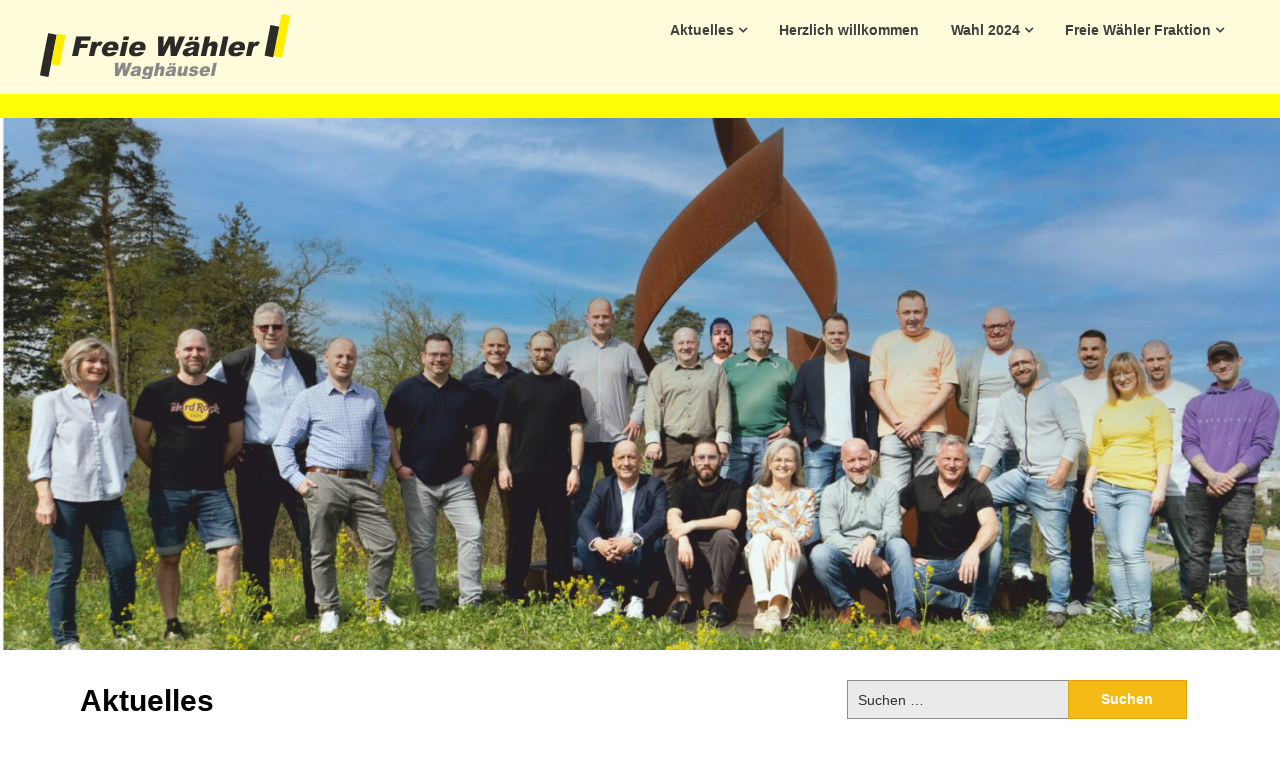

--- FILE ---
content_type: text/html; charset=UTF-8
request_url: http://www.xn--freiewhler-waghusel-lwbj.de/category/aktuelles/
body_size: 72285
content:
<!doctype html>
<html lang="de">
<head>
	<meta charset="UTF-8">
	<meta name="viewport" content="width=device-width, initial-scale=1">
	<link rel="profile" href="http://gmpg.org/xfn/11">

	<title>Aktuelles &#8211; Freie Wähler</title>
<meta name='robots' content='max-image-preview:large' />

<link rel="alternate" type="application/rss+xml" title="Freie Wähler &raquo; Feed" href="http://www.xn--freiewhler-waghusel-lwbj.de/feed/" />
<link rel="alternate" type="application/rss+xml" title="Freie Wähler &raquo; Kommentar-Feed" href="http://www.xn--freiewhler-waghusel-lwbj.de/comments/feed/" />
<link rel="alternate" type="text/calendar" title="Freie Wähler &raquo; iCal Feed" href="http://www.xn--freiewhler-waghusel-lwbj.de/events/?ical=1" />
<link rel="alternate" type="application/rss+xml" title="Freie Wähler &raquo; Aktuelles Kategorie-Feed" href="http://www.xn--freiewhler-waghusel-lwbj.de/category/aktuelles/feed/" />
<style id='wp-img-auto-sizes-contain-inline-css' type='text/css'>
img:is([sizes=auto i],[sizes^="auto," i]){contain-intrinsic-size:3000px 1500px}
/*# sourceURL=wp-img-auto-sizes-contain-inline-css */
</style>
<style id='wp-emoji-styles-inline-css' type='text/css'>

	img.wp-smiley, img.emoji {
		display: inline !important;
		border: none !important;
		box-shadow: none !important;
		height: 1em !important;
		width: 1em !important;
		margin: 0 0.07em !important;
		vertical-align: -0.1em !important;
		background: none !important;
		padding: 0 !important;
	}
/*# sourceURL=wp-emoji-styles-inline-css */
</style>
<link rel='stylesheet' id='wp-block-library-css' href='http://www.xn--freiewhler-waghusel-lwbj.de/wp-includes/css/dist/block-library/style.min.css?ver=6.9' type='text/css' media='all' />
<style id='wp-block-heading-inline-css' type='text/css'>
h1:where(.wp-block-heading).has-background,h2:where(.wp-block-heading).has-background,h3:where(.wp-block-heading).has-background,h4:where(.wp-block-heading).has-background,h5:where(.wp-block-heading).has-background,h6:where(.wp-block-heading).has-background{padding:1.25em 2.375em}h1.has-text-align-left[style*=writing-mode]:where([style*=vertical-lr]),h1.has-text-align-right[style*=writing-mode]:where([style*=vertical-rl]),h2.has-text-align-left[style*=writing-mode]:where([style*=vertical-lr]),h2.has-text-align-right[style*=writing-mode]:where([style*=vertical-rl]),h3.has-text-align-left[style*=writing-mode]:where([style*=vertical-lr]),h3.has-text-align-right[style*=writing-mode]:where([style*=vertical-rl]),h4.has-text-align-left[style*=writing-mode]:where([style*=vertical-lr]),h4.has-text-align-right[style*=writing-mode]:where([style*=vertical-rl]),h5.has-text-align-left[style*=writing-mode]:where([style*=vertical-lr]),h5.has-text-align-right[style*=writing-mode]:where([style*=vertical-rl]),h6.has-text-align-left[style*=writing-mode]:where([style*=vertical-lr]),h6.has-text-align-right[style*=writing-mode]:where([style*=vertical-rl]){rotate:180deg}
/*# sourceURL=http://www.xn--freiewhler-waghusel-lwbj.de/wp-includes/blocks/heading/style.min.css */
</style>
<style id='wp-block-paragraph-inline-css' type='text/css'>
.is-small-text{font-size:.875em}.is-regular-text{font-size:1em}.is-large-text{font-size:2.25em}.is-larger-text{font-size:3em}.has-drop-cap:not(:focus):first-letter{float:left;font-size:8.4em;font-style:normal;font-weight:100;line-height:.68;margin:.05em .1em 0 0;text-transform:uppercase}body.rtl .has-drop-cap:not(:focus):first-letter{float:none;margin-left:.1em}p.has-drop-cap.has-background{overflow:hidden}:root :where(p.has-background){padding:1.25em 2.375em}:where(p.has-text-color:not(.has-link-color)) a{color:inherit}p.has-text-align-left[style*="writing-mode:vertical-lr"],p.has-text-align-right[style*="writing-mode:vertical-rl"]{rotate:180deg}
/*# sourceURL=http://www.xn--freiewhler-waghusel-lwbj.de/wp-includes/blocks/paragraph/style.min.css */
</style>
<style id='global-styles-inline-css' type='text/css'>
:root{--wp--preset--aspect-ratio--square: 1;--wp--preset--aspect-ratio--4-3: 4/3;--wp--preset--aspect-ratio--3-4: 3/4;--wp--preset--aspect-ratio--3-2: 3/2;--wp--preset--aspect-ratio--2-3: 2/3;--wp--preset--aspect-ratio--16-9: 16/9;--wp--preset--aspect-ratio--9-16: 9/16;--wp--preset--color--black: #000000;--wp--preset--color--cyan-bluish-gray: #abb8c3;--wp--preset--color--white: #ffffff;--wp--preset--color--pale-pink: #f78da7;--wp--preset--color--vivid-red: #cf2e2e;--wp--preset--color--luminous-vivid-orange: #ff6900;--wp--preset--color--luminous-vivid-amber: #fcb900;--wp--preset--color--light-green-cyan: #7bdcb5;--wp--preset--color--vivid-green-cyan: #00d084;--wp--preset--color--pale-cyan-blue: #8ed1fc;--wp--preset--color--vivid-cyan-blue: #0693e3;--wp--preset--color--vivid-purple: #9b51e0;--wp--preset--gradient--vivid-cyan-blue-to-vivid-purple: linear-gradient(135deg,rgb(6,147,227) 0%,rgb(155,81,224) 100%);--wp--preset--gradient--light-green-cyan-to-vivid-green-cyan: linear-gradient(135deg,rgb(122,220,180) 0%,rgb(0,208,130) 100%);--wp--preset--gradient--luminous-vivid-amber-to-luminous-vivid-orange: linear-gradient(135deg,rgb(252,185,0) 0%,rgb(255,105,0) 100%);--wp--preset--gradient--luminous-vivid-orange-to-vivid-red: linear-gradient(135deg,rgb(255,105,0) 0%,rgb(207,46,46) 100%);--wp--preset--gradient--very-light-gray-to-cyan-bluish-gray: linear-gradient(135deg,rgb(238,238,238) 0%,rgb(169,184,195) 100%);--wp--preset--gradient--cool-to-warm-spectrum: linear-gradient(135deg,rgb(74,234,220) 0%,rgb(151,120,209) 20%,rgb(207,42,186) 40%,rgb(238,44,130) 60%,rgb(251,105,98) 80%,rgb(254,248,76) 100%);--wp--preset--gradient--blush-light-purple: linear-gradient(135deg,rgb(255,206,236) 0%,rgb(152,150,240) 100%);--wp--preset--gradient--blush-bordeaux: linear-gradient(135deg,rgb(254,205,165) 0%,rgb(254,45,45) 50%,rgb(107,0,62) 100%);--wp--preset--gradient--luminous-dusk: linear-gradient(135deg,rgb(255,203,112) 0%,rgb(199,81,192) 50%,rgb(65,88,208) 100%);--wp--preset--gradient--pale-ocean: linear-gradient(135deg,rgb(255,245,203) 0%,rgb(182,227,212) 50%,rgb(51,167,181) 100%);--wp--preset--gradient--electric-grass: linear-gradient(135deg,rgb(202,248,128) 0%,rgb(113,206,126) 100%);--wp--preset--gradient--midnight: linear-gradient(135deg,rgb(2,3,129) 0%,rgb(40,116,252) 100%);--wp--preset--font-size--small: 13px;--wp--preset--font-size--medium: 20px;--wp--preset--font-size--large: 36px;--wp--preset--font-size--x-large: 42px;--wp--preset--spacing--20: 0.44rem;--wp--preset--spacing--30: 0.67rem;--wp--preset--spacing--40: 1rem;--wp--preset--spacing--50: 1.5rem;--wp--preset--spacing--60: 2.25rem;--wp--preset--spacing--70: 3.38rem;--wp--preset--spacing--80: 5.06rem;--wp--preset--shadow--natural: 6px 6px 9px rgba(0, 0, 0, 0.2);--wp--preset--shadow--deep: 12px 12px 50px rgba(0, 0, 0, 0.4);--wp--preset--shadow--sharp: 6px 6px 0px rgba(0, 0, 0, 0.2);--wp--preset--shadow--outlined: 6px 6px 0px -3px rgb(255, 255, 255), 6px 6px rgb(0, 0, 0);--wp--preset--shadow--crisp: 6px 6px 0px rgb(0, 0, 0);}:where(.is-layout-flex){gap: 0.5em;}:where(.is-layout-grid){gap: 0.5em;}body .is-layout-flex{display: flex;}.is-layout-flex{flex-wrap: wrap;align-items: center;}.is-layout-flex > :is(*, div){margin: 0;}body .is-layout-grid{display: grid;}.is-layout-grid > :is(*, div){margin: 0;}:where(.wp-block-columns.is-layout-flex){gap: 2em;}:where(.wp-block-columns.is-layout-grid){gap: 2em;}:where(.wp-block-post-template.is-layout-flex){gap: 1.25em;}:where(.wp-block-post-template.is-layout-grid){gap: 1.25em;}.has-black-color{color: var(--wp--preset--color--black) !important;}.has-cyan-bluish-gray-color{color: var(--wp--preset--color--cyan-bluish-gray) !important;}.has-white-color{color: var(--wp--preset--color--white) !important;}.has-pale-pink-color{color: var(--wp--preset--color--pale-pink) !important;}.has-vivid-red-color{color: var(--wp--preset--color--vivid-red) !important;}.has-luminous-vivid-orange-color{color: var(--wp--preset--color--luminous-vivid-orange) !important;}.has-luminous-vivid-amber-color{color: var(--wp--preset--color--luminous-vivid-amber) !important;}.has-light-green-cyan-color{color: var(--wp--preset--color--light-green-cyan) !important;}.has-vivid-green-cyan-color{color: var(--wp--preset--color--vivid-green-cyan) !important;}.has-pale-cyan-blue-color{color: var(--wp--preset--color--pale-cyan-blue) !important;}.has-vivid-cyan-blue-color{color: var(--wp--preset--color--vivid-cyan-blue) !important;}.has-vivid-purple-color{color: var(--wp--preset--color--vivid-purple) !important;}.has-black-background-color{background-color: var(--wp--preset--color--black) !important;}.has-cyan-bluish-gray-background-color{background-color: var(--wp--preset--color--cyan-bluish-gray) !important;}.has-white-background-color{background-color: var(--wp--preset--color--white) !important;}.has-pale-pink-background-color{background-color: var(--wp--preset--color--pale-pink) !important;}.has-vivid-red-background-color{background-color: var(--wp--preset--color--vivid-red) !important;}.has-luminous-vivid-orange-background-color{background-color: var(--wp--preset--color--luminous-vivid-orange) !important;}.has-luminous-vivid-amber-background-color{background-color: var(--wp--preset--color--luminous-vivid-amber) !important;}.has-light-green-cyan-background-color{background-color: var(--wp--preset--color--light-green-cyan) !important;}.has-vivid-green-cyan-background-color{background-color: var(--wp--preset--color--vivid-green-cyan) !important;}.has-pale-cyan-blue-background-color{background-color: var(--wp--preset--color--pale-cyan-blue) !important;}.has-vivid-cyan-blue-background-color{background-color: var(--wp--preset--color--vivid-cyan-blue) !important;}.has-vivid-purple-background-color{background-color: var(--wp--preset--color--vivid-purple) !important;}.has-black-border-color{border-color: var(--wp--preset--color--black) !important;}.has-cyan-bluish-gray-border-color{border-color: var(--wp--preset--color--cyan-bluish-gray) !important;}.has-white-border-color{border-color: var(--wp--preset--color--white) !important;}.has-pale-pink-border-color{border-color: var(--wp--preset--color--pale-pink) !important;}.has-vivid-red-border-color{border-color: var(--wp--preset--color--vivid-red) !important;}.has-luminous-vivid-orange-border-color{border-color: var(--wp--preset--color--luminous-vivid-orange) !important;}.has-luminous-vivid-amber-border-color{border-color: var(--wp--preset--color--luminous-vivid-amber) !important;}.has-light-green-cyan-border-color{border-color: var(--wp--preset--color--light-green-cyan) !important;}.has-vivid-green-cyan-border-color{border-color: var(--wp--preset--color--vivid-green-cyan) !important;}.has-pale-cyan-blue-border-color{border-color: var(--wp--preset--color--pale-cyan-blue) !important;}.has-vivid-cyan-blue-border-color{border-color: var(--wp--preset--color--vivid-cyan-blue) !important;}.has-vivid-purple-border-color{border-color: var(--wp--preset--color--vivid-purple) !important;}.has-vivid-cyan-blue-to-vivid-purple-gradient-background{background: var(--wp--preset--gradient--vivid-cyan-blue-to-vivid-purple) !important;}.has-light-green-cyan-to-vivid-green-cyan-gradient-background{background: var(--wp--preset--gradient--light-green-cyan-to-vivid-green-cyan) !important;}.has-luminous-vivid-amber-to-luminous-vivid-orange-gradient-background{background: var(--wp--preset--gradient--luminous-vivid-amber-to-luminous-vivid-orange) !important;}.has-luminous-vivid-orange-to-vivid-red-gradient-background{background: var(--wp--preset--gradient--luminous-vivid-orange-to-vivid-red) !important;}.has-very-light-gray-to-cyan-bluish-gray-gradient-background{background: var(--wp--preset--gradient--very-light-gray-to-cyan-bluish-gray) !important;}.has-cool-to-warm-spectrum-gradient-background{background: var(--wp--preset--gradient--cool-to-warm-spectrum) !important;}.has-blush-light-purple-gradient-background{background: var(--wp--preset--gradient--blush-light-purple) !important;}.has-blush-bordeaux-gradient-background{background: var(--wp--preset--gradient--blush-bordeaux) !important;}.has-luminous-dusk-gradient-background{background: var(--wp--preset--gradient--luminous-dusk) !important;}.has-pale-ocean-gradient-background{background: var(--wp--preset--gradient--pale-ocean) !important;}.has-electric-grass-gradient-background{background: var(--wp--preset--gradient--electric-grass) !important;}.has-midnight-gradient-background{background: var(--wp--preset--gradient--midnight) !important;}.has-small-font-size{font-size: var(--wp--preset--font-size--small) !important;}.has-medium-font-size{font-size: var(--wp--preset--font-size--medium) !important;}.has-large-font-size{font-size: var(--wp--preset--font-size--large) !important;}.has-x-large-font-size{font-size: var(--wp--preset--font-size--x-large) !important;}
/*# sourceURL=global-styles-inline-css */
</style>

<style id='classic-theme-styles-inline-css' type='text/css'>
/*! This file is auto-generated */
.wp-block-button__link{color:#fff;background-color:#32373c;border-radius:9999px;box-shadow:none;text-decoration:none;padding:calc(.667em + 2px) calc(1.333em + 2px);font-size:1.125em}.wp-block-file__button{background:#32373c;color:#fff;text-decoration:none}
/*# sourceURL=/wp-includes/css/classic-themes.min.css */
</style>
<link rel='stylesheet' id='yop-public-css' href='http://www.xn--freiewhler-waghusel-lwbj.de/wp-content/plugins/yop-poll/public/assets/css/yop-poll-public-6.5.39.css?ver=6.9' type='text/css' media='all' />
<link rel='stylesheet' id='tribe-events-v2-single-skeleton-css' href='http://www.xn--freiewhler-waghusel-lwbj.de/wp-content/plugins/the-events-calendar/src/resources/css/tribe-events-single-skeleton.min.css?ver=6.5.0' type='text/css' media='all' />
<link rel='stylesheet' id='tribe-events-v2-single-skeleton-full-css' href='http://www.xn--freiewhler-waghusel-lwbj.de/wp-content/plugins/the-events-calendar/src/resources/css/tribe-events-single-full.min.css?ver=6.5.0' type='text/css' media='all' />
<link rel='stylesheet' id='tec-events-elementor-widgets-base-styles-css' href='http://www.xn--freiewhler-waghusel-lwbj.de/wp-content/plugins/the-events-calendar/src/resources/css/integrations/plugins/elementor/widgets/widget-base.min.css?ver=6.5.0' type='text/css' media='all' />
<link rel='stylesheet' id='elementor-frontend-css' href='http://www.xn--freiewhler-waghusel-lwbj.de/wp-content/plugins/elementor/assets/css/frontend-lite.min.css?ver=3.21.5' type='text/css' media='all' />
<link rel='stylesheet' id='swiper-css' href='http://www.xn--freiewhler-waghusel-lwbj.de/wp-content/plugins/elementor/assets/lib/swiper/v8/css/swiper.min.css?ver=8.4.5' type='text/css' media='all' />
<link rel='stylesheet' id='elementor-post-1353-css' href='http://www.xn--freiewhler-waghusel-lwbj.de/wp-content/uploads/elementor/css/post-1353.css?ver=1732609747' type='text/css' media='all' />
<link rel='stylesheet' id='elementor-global-css' href='http://www.xn--freiewhler-waghusel-lwbj.de/wp-content/uploads/elementor/css/global.css?ver=1732609748' type='text/css' media='all' />
<link rel='stylesheet' id='writers-blogily-owl-slider-default-css' href='http://www.xn--freiewhler-waghusel-lwbj.de/wp-content/themes/writers-blogily/css/owl.carousel.min.css?ver=6.9' type='text/css' media='all' />
<link rel='stylesheet' id='writers-blogily-owl-slider-theme-css' href='http://www.xn--freiewhler-waghusel-lwbj.de/wp-content/themes/writers-blogily/css/owl.theme.default.css?ver=6.9' type='text/css' media='all' />
<link rel='stylesheet' id='font-awesome-css' href='http://www.xn--freiewhler-waghusel-lwbj.de/wp-content/plugins/elementor/assets/lib/font-awesome/css/font-awesome.min.css?ver=4.7.0' type='text/css' media='all' />
<link rel='stylesheet' id='writers-blogily-foundation-css' href='http://www.xn--freiewhler-waghusel-lwbj.de/wp-content/themes/writers-blogily/css/foundation.css?ver=6.9' type='text/css' media='all' />

<link rel='stylesheet' id='writers-blogily-dashicons-css' href='http://www.xn--freiewhler-waghusel-lwbj.de/wp-includes/css/dashicons.css?ver=6.9' type='text/css' media='all' />
<link rel='stylesheet' id='writers-blogily-style-css' href='http://www.xn--freiewhler-waghusel-lwbj.de/wp-content/themes/freiewaehlerwaghaeusel/style.css?ver=6.9' type='text/css' media='all' />

<link rel='stylesheet' id='wpr-text-animations-css-css' href='http://www.xn--freiewhler-waghusel-lwbj.de/wp-content/plugins/royal-elementor-addons/assets/css/lib/animations/text-animations.min.css?ver=1.3.975' type='text/css' media='all' />
<link rel='stylesheet' id='wpr-addons-css-css' href='http://www.xn--freiewhler-waghusel-lwbj.de/wp-content/plugins/royal-elementor-addons/assets/css/frontend.min.css?ver=1.3.975' type='text/css' media='all' />
<link rel='stylesheet' id='font-awesome-5-all-css' href='http://www.xn--freiewhler-waghusel-lwbj.de/wp-content/plugins/elementor/assets/lib/font-awesome/css/all.min.css?ver=1.3.975' type='text/css' media='all' />
<link rel='stylesheet' id='google-fonts-1-css' href='//www.xn--freiewhler-waghusel-lwbj.de/wp-content/uploads/omgf/google-fonts-1/google-fonts-1.css?ver=1666160246' type='text/css' media='all' />
<script type="text/javascript" data-cfasync="false" src="http://www.xn--freiewhler-waghusel-lwbj.de/wp-includes/js/jquery/jquery.min.js?ver=3.7.1" id="jquery-core-js"></script>
<script type="text/javascript" data-cfasync="false" src="http://www.xn--freiewhler-waghusel-lwbj.de/wp-includes/js/jquery/jquery-migrate.min.js?ver=3.4.1" id="jquery-migrate-js"></script>
<script type="text/javascript" id="yop-public-js-extra">
/* <![CDATA[ */
var objectL10n = {"yopPollParams":{"urlParams":{"ajax":"http://www.xn--freiewhler-waghusel-lwbj.de/wp-admin/admin-ajax.php","wpLogin":"http://www.xn--freiewhler-waghusel-lwbj.de/wp-login.php?redirect_to=http%3A%2F%2Fwww.xn--freiewhler-waghusel-lwbj.de%2Fwp-admin%2Fadmin-ajax.php%3Faction%3Dyop_poll_record_wordpress_vote"},"apiParams":{"reCaptcha":{"siteKey":""},"reCaptchaV2Invisible":{"siteKey":""},"reCaptchaV3":{"siteKey":""},"hCaptcha":{"siteKey":""},"cloudflareTurnstile":{"siteKey":""}},"captchaParams":{"imgPath":"http://www.xn--freiewhler-waghusel-lwbj.de/wp-content/plugins/yop-poll/public/assets/img/","url":"http://www.xn--freiewhler-waghusel-lwbj.de/wp-content/plugins/yop-poll/app.php","accessibilityAlt":"Sound icon","accessibilityTitle":"Accessibility option: listen to a question and answer it!","accessibilityDescription":"Type below the \u003Cstrong\u003Eanswer\u003C/strong\u003E to what you hear. Numbers or words:","explanation":"Click or touch the \u003Cstrong\u003EANSWER\u003C/strong\u003E","refreshAlt":"Refresh/reload icon","refreshTitle":"Refresh/reload: get new images and accessibility option!"},"voteParams":{"invalidPoll":"Ung\u00fcltige Abstimmung","noAnswersSelected":"Keine Antwort ausgew\u00e4hlt","minAnswersRequired":"Wenigstens eine Angabe erforderlich","maxAnswersRequired":"Maximal darf eine Antwort ausgew\u00e4hlt werden. ","noAnswerForOther":"keine andere Antwortm\u00f6glichkeit","noValueForCustomField":"Es Feld die Angabe im benutzerdefinierten Feld","tooManyCharsForCustomField":"Text for {custom_field_name} is too long","consentNotChecked":"Sie m\u00fcssen unseren Bedingungen zustimmen","noCaptchaSelected":"Die Angabe des Captcha ist erforderlich","thankYou":"Vielen Dank f\u00fcr Ihre Eingabe"},"resultsParams":{"singleVote":"vote","multipleVotes":"votes","singleAnswer":"answer","multipleAnswers":"answers"}}};
//# sourceURL=yop-public-js-extra
/* ]]> */
</script>
<script type="text/javascript" src="http://www.xn--freiewhler-waghusel-lwbj.de/wp-content/plugins/yop-poll/public/assets/js/yop-poll-public-6.5.39.min.js?ver=6.9" id="yop-public-js"></script>
<link rel="https://api.w.org/" href="http://www.xn--freiewhler-waghusel-lwbj.de/wp-json/" /><link rel="alternate" title="JSON" type="application/json" href="http://www.xn--freiewhler-waghusel-lwbj.de/wp-json/wp/v2/categories/11" /><link rel="EditURI" type="application/rsd+xml" title="RSD" href="http://www.xn--freiewhler-waghusel-lwbj.de/xmlrpc.php?rsd" />
<meta name="generator" content="WordPress 6.9" />
<meta name="tec-api-version" content="v1"><meta name="tec-api-origin" content="http://www.xn--freiewhler-waghusel-lwbj.de"><link rel="alternate" href="http://www.xn--freiewhler-waghusel-lwbj.de/wp-json/tribe/events/v1/" />
		<style type="text/css">
		/* Navigation */
		.main-navigation a, #site-navigation span.dashicons.dashicons-menu:before, .iot-menu-left-ul a { color: ; }
		.navigation-wrapper, .main-navigation ul ul, #iot-menu-left{ background: #fffbdb; }
				

		/* Global */
		.single .content-area a, .page .content-area a { color: ; }
		.page .content-area a.button, .single .page .content-area a.button {color:#fff;}
		a.button,a.button:hover,a.button:active,a.button:focus, button, input[type="button"], input[type="reset"], input[type="submit"] { background: ; }
		.tags-links a, .cat-links a{ border-color: ; }
		.single main article .entry-meta *, .single main article .entry-meta, .archive main article .entry-meta *, .comments-area .comment-metadata time{ color: ; }
		.single .content-area h1, .single .content-area h2, .single .content-area h3, .single .content-area h4, .single .content-area h5, .single .content-area h6, .page .content-area h1, .page .content-area h2, .page .content-area h3, .page .content-area h4, .page .content-area h5, .page .content-area h6, .page .content-area th, .single .content-area th, .blog.related-posts main article h4 a, .single b.fn, .page b.fn, .error404 h1, .search-results h1.page-title, .search-no-results h1.page-title, .archive h1.page-title{ color: ; }
		.comment-respond p.comment-notes, .comment-respond label, .page .site-content .entry-content cite, .comment-content *, .about-the-author, .page code, .page kbd, .page tt, .page var, .page .site-content .entry-content, .page .site-content .entry-content p, .page .site-content .entry-content li, .page .site-content .entry-content div, .comment-respond p.comment-notes, .comment-respond label, .single .site-content .entry-content cite, .comment-content *, .about-the-author, .single code, .single kbd, .single tt, .single var, .single .site-content .entry-content, .single .site-content .entry-content p, .single .site-content .entry-content li, .single .site-content .entry-content div, .error404 p, .search-no-results p { color: ; }
		.page .entry-content blockquote, .single .entry-content blockquote, .comment-content blockquote { border-color: ; }
		.error-404 input.search-field, .about-the-author, .comments-title, .related-posts h3, .comment-reply-title{ border-color: ; }

		
		
		/* Blog Feed */
		body.custom-background.blog, body.blog, body.custom-background.archive, body.archive, body.custom-background.search-results, body.search-results{ background-color: ; }
		.blog main article, .search-results main article, .archive main article{ background-color: ; }
		.blog main article h2 a, .search-results main article h2 a, .archive main article h2 a{ color: ; }
		.blog main article .entry-meta, .archive main article .entry-meta, .search-results main article .entry-meta{ color: ; }
		.blog main article p, .search-results main article p, .archive main article p { color: ; }
		.nav-links span, .nav-links a, .pagination .current, .nav-links span:hover, .nav-links a:hover, .pagination .current:hover { background: ; }
		.nav-links span, .nav-links a, .pagination .current, .nav-links span:hover, .nav-links a:hover, .pagination .current:hover{ color: ; }

		


		</style>
		<meta name="generator" content="Elementor 3.21.5; features: e_optimized_assets_loading, e_optimized_css_loading, e_font_icon_svg, additional_custom_breakpoints, e_lazyload; settings: css_print_method-external, google_font-enabled, font_display-swap">
			<style>
				.e-con.e-parent:nth-of-type(n+4):not(.e-lazyloaded):not(.e-no-lazyload),
				.e-con.e-parent:nth-of-type(n+4):not(.e-lazyloaded):not(.e-no-lazyload) * {
					background-image: none !important;
				}
				@media screen and (max-height: 1024px) {
					.e-con.e-parent:nth-of-type(n+3):not(.e-lazyloaded):not(.e-no-lazyload),
					.e-con.e-parent:nth-of-type(n+3):not(.e-lazyloaded):not(.e-no-lazyload) * {
						background-image: none !important;
					}
				}
				@media screen and (max-height: 640px) {
					.e-con.e-parent:nth-of-type(n+2):not(.e-lazyloaded):not(.e-no-lazyload),
					.e-con.e-parent:nth-of-type(n+2):not(.e-lazyloaded):not(.e-no-lazyload) * {
						background-image: none !important;
					}
				}
			</style>
					<style type="text/css">
							.site-title a,
				.site-description {
					color: #000000;
				}
					</style>
		<style type="text/css" id="custom-background-css">
body.custom-background { background-color: #ffffff; }
</style>
	<link rel="icon" href="http://www.xn--freiewhler-waghusel-lwbj.de/wp-content/uploads/2019/03/FWW_favicon.ico" sizes="32x32" />
<link rel="icon" href="http://www.xn--freiewhler-waghusel-lwbj.de/wp-content/uploads/2019/03/FWW_favicon.ico" sizes="192x192" />
<link rel="apple-touch-icon" href="http://www.xn--freiewhler-waghusel-lwbj.de/wp-content/uploads/2019/03/FWW_favicon.ico" />
<meta name="msapplication-TileImage" content="http://www.xn--freiewhler-waghusel-lwbj.de/wp-content/uploads/2019/03/FWW_favicon.ico" />
		<style type="text/css" id="wp-custom-css">
			.navigation-wrapper .site{
	max-width:100%;
}
aside #block-4 h2{
	margin-bottom:0;
	font-size:18px;
	font-family:sans-serif;
}
aside #block-3.widget{
	margin-top:0;
}
.bottom-header-wrapper img{
	width:100%;
}		</style>
		<style id="wpr_lightbox_styles">
				.lg-backdrop {
					background-color: rgba(0,0,0,0.6) !important;
				}
				.lg-toolbar,
				.lg-dropdown {
					background-color: rgba(0,0,0,0.8) !important;
				}
				.lg-dropdown:after {
					border-bottom-color: rgba(0,0,0,0.8) !important;
				}
				.lg-sub-html {
					background-color: rgba(0,0,0,0.8) !important;
				}
				.lg-thumb-outer,
				.lg-progress-bar {
					background-color: #444444 !important;
				}
				.lg-progress {
					background-color: #a90707 !important;
				}
				.lg-icon {
					color: #efefef !important;
					font-size: 20px !important;
				}
				.lg-icon.lg-toogle-thumb {
					font-size: 24px !important;
				}
				.lg-icon:hover,
				.lg-dropdown-text:hover {
					color: #ffffff !important;
				}
				.lg-sub-html,
				.lg-dropdown-text {
					color: #efefef !important;
					font-size: 14px !important;
				}
				#lg-counter {
					color: #efefef !important;
					font-size: 14px !important;
				}
				.lg-prev,
				.lg-next {
					font-size: 35px !important;
				}

				/* Defaults */
				.lg-icon {
				background-color: transparent !important;
				}

				#lg-counter {
				opacity: 0.9;
				}

				.lg-thumb-outer {
				padding: 0 10px;
				}

				.lg-thumb-item {
				border-radius: 0 !important;
				border: none !important;
				opacity: 0.5;
				}

				.lg-thumb-item.active {
					opacity: 1;
				}
	         </style></head>

<body class="archive category category-aktuelles category-11 custom-background wp-custom-logo wp-theme-writers-blogily wp-child-theme-freiewaehlerwaghaeusel tribe-no-js hfeed elementor-default elementor-kit-1353">
	<div class="navigation-wrapper">
		
		<div class="site grid-container">
			<header id="masthead" class="site-header grid-x grid-padding-x">
				<div class="site-branding large-4 medium-10 small-9 cell">
					<a href="http://www.xn--freiewhler-waghusel-lwbj.de/" class="custom-logo-link" rel="home"><img width="250" height="65" src="http://www.xn--freiewhler-waghusel-lwbj.de/wp-content/uploads/2024/05/cropped-FWW-Logo.png" class="custom-logo" alt="Freie Wähler Waghäusel" decoding="async" /></a>						<div class="logo-container">
												</div>	
				</div><!-- .site-branding -->

				<nav id="site-navigation" class="main-navigation large-8 medium-2 small-3 cell">

					<div class="menu-gemeinderat-container"><ul id="primary-menu" class="menu"><li id="menu-item-1282" class="menu-item menu-item-type-taxonomy menu-item-object-category current-menu-item menu-item-has-children menu-item-1282"><a href="http://www.xn--freiewhler-waghusel-lwbj.de/category/aktuelles/" aria-current="page">Aktuelles</a>
<ul class="sub-menu">
	<li id="menu-item-1798" class="menu-item menu-item-type-post_type menu-item-object-post menu-item-1798"><a href="http://www.xn--freiewhler-waghusel-lwbj.de/2024/06/20/die-fraktion-2024/">Die Fraktion 2024</a></li>
	<li id="menu-item-1463" class="menu-item menu-item-type-post_type menu-item-object-post menu-item-1463"><a href="http://www.xn--freiewhler-waghusel-lwbj.de/2024/04/26/wir-stellen-uns-vor/">Wir stellen uns vor…..</a></li>
	<li id="menu-item-1379" class="menu-item menu-item-type-post_type menu-item-object-post menu-item-1379"><a href="http://www.xn--freiewhler-waghusel-lwbj.de/2024/05/18/brief-an-die-jungwaehler/">Brief an die Jungwähler</a></li>
	<li id="menu-item-1464" class="menu-item menu-item-type-post_type menu-item-object-post menu-item-1464"><a href="http://www.xn--freiewhler-waghusel-lwbj.de/2024/04/25/wahlkampfsitzung-mit-ueberraschung/">Wahlkampfsitzung mit Überraschung…</a></li>
	<li id="menu-item-1465" class="menu-item menu-item-type-post_type menu-item-object-post menu-item-1465"><a href="http://www.xn--freiewhler-waghusel-lwbj.de/2024/04/25/der-wahlkampf-ist-in-vollem-gang/">Der Wahlkampf ist in vollem Gang….</a></li>
	<li id="menu-item-1466" class="menu-item menu-item-type-post_type menu-item-object-post menu-item-1466"><a href="http://www.xn--freiewhler-waghusel-lwbj.de/2024/04/28/erhaltung-und-wiedereroeffnung-der-notfallpraxis-kirrlach/">Erhaltung und Wiedereröffnung der Notfallpraxis Kirrlach</a></li>
	<li id="menu-item-1467" class="menu-item menu-item-type-post_type menu-item-object-post menu-item-1467"><a href="http://www.xn--freiewhler-waghusel-lwbj.de/2024/04/23/rv-kirrlach-unsere-spaetschicht/">RV Kirrlach unsere Spätschicht…..</a></li>
	<li id="menu-item-1468" class="menu-item menu-item-type-post_type menu-item-object-post menu-item-1468"><a href="http://www.xn--freiewhler-waghusel-lwbj.de/2024/04/23/die-kandidaten-fuer-den-kreistag/">Die Kandidaten für den Kreistag……</a></li>
	<li id="menu-item-1469" class="menu-item menu-item-type-post_type menu-item-object-post menu-item-1469"><a href="http://www.xn--freiewhler-waghusel-lwbj.de/2024/04/23/oeffentliche-fraktionssitzung/">Öffentliche Fraktionssitzung</a></li>
	<li id="menu-item-1470" class="menu-item menu-item-type-post_type menu-item-object-post menu-item-1470"><a href="http://www.xn--freiewhler-waghusel-lwbj.de/2024/04/22/haben-ist-besser-als-brauchen/">„Haben“ ist besser als „Brauchen“</a></li>
	<li id="menu-item-1471" class="menu-item menu-item-type-post_type menu-item-object-post menu-item-1471"><a href="http://www.xn--freiewhler-waghusel-lwbj.de/2024/04/13/wir-sitzen-alle-in-einem-boot/">Wir sitzen alle in einem Boot</a></li>
	<li id="menu-item-1472" class="menu-item menu-item-type-post_type menu-item-object-post menu-item-1472"><a href="http://www.xn--freiewhler-waghusel-lwbj.de/2024/04/30/fuer-was-stehen-die-freien-waehler/">Für was stehen die Freien Wähler</a></li>
</ul>
</li>
<li id="menu-item-1296" class="menu-item menu-item-type-post_type menu-item-object-page menu-item-1296"><a href="http://www.xn--freiewhler-waghusel-lwbj.de/herzlich-willkommen/">Herzlich willkommen</a></li>
<li id="menu-item-1283" class="menu-item menu-item-type-taxonomy menu-item-object-category menu-item-has-children menu-item-1283"><a href="http://www.xn--freiewhler-waghusel-lwbj.de/category/wahl-2024/">Wahl 2024</a>
<ul class="sub-menu">
	<li id="menu-item-1382" class="menu-item menu-item-type-post_type menu-item-object-post menu-item-has-children menu-item-1382"><a href="http://www.xn--freiewhler-waghusel-lwbj.de/2024/05/21/unsere-kandidaten-2024/">Unsere Kandidaten 2024</a>
	<ul class="sub-menu">
		<li id="menu-item-1445" class="menu-item menu-item-type-post_type menu-item-object-post menu-item-1445"><a href="http://www.xn--freiewhler-waghusel-lwbj.de/2024/05/13/ralf-scheurer-listenplatz-nr-1/">Ralf Scheurer Listenplatz Nr.1</a></li>
		<li id="menu-item-1443" class="menu-item menu-item-type-post_type menu-item-object-post menu-item-1443"><a href="http://www.xn--freiewhler-waghusel-lwbj.de/2024/05/13/petra-saelzler-listenplatz-2/">Petra Sälzler Listenplatz Nr. 2</a></li>
		<li id="menu-item-1448" class="menu-item menu-item-type-post_type menu-item-object-post menu-item-1448"><a href="http://www.xn--freiewhler-waghusel-lwbj.de/2024/05/13/thomas-maerzluft-listenplatz-nr-3/">Thomas Märzluft Listenplatz Nr. 3</a></li>
		<li id="menu-item-1447" class="menu-item menu-item-type-post_type menu-item-object-post menu-item-1447"><a href="http://www.xn--freiewhler-waghusel-lwbj.de/2024/05/13/sandro-quarata-listenplatz-nr-4/">Sandro Quarata Listenplatz Nr. 4</a></li>
		<li id="menu-item-1437" class="menu-item menu-item-type-post_type menu-item-object-post menu-item-1437"><a href="http://www.xn--freiewhler-waghusel-lwbj.de/2024/05/14/heiler-patric-listenplatz-nr-5/">Heiler Patric Listenplatz Nr. 5</a></li>
		<li id="menu-item-1439" class="menu-item menu-item-type-post_type menu-item-object-post menu-item-1439"><a href="http://www.xn--freiewhler-waghusel-lwbj.de/2024/05/14/knirsch-ruediger-listenplatz-6/">Knirsch Rüdiger Listenplatz 6</a></li>
		<li id="menu-item-1440" class="menu-item menu-item-type-post_type menu-item-object-post menu-item-1440"><a href="http://www.xn--freiewhler-waghusel-lwbj.de/2024/05/14/mandy-schuppler-listenplatz-nr-7/">Mandy Schuppler Listenplatz Nr. 7</a></li>
		<li id="menu-item-1442" class="menu-item menu-item-type-post_type menu-item-object-post menu-item-1442"><a href="http://www.xn--freiewhler-waghusel-lwbj.de/2024/05/14/markus-kretzler-listenplatz-nr-8/">Markus Kretzler Listenplatz Nr. 8</a></li>
		<li id="menu-item-1436" class="menu-item menu-item-type-post_type menu-item-object-post menu-item-1436"><a href="http://www.xn--freiewhler-waghusel-lwbj.de/2024/05/15/danny-jung-listenplatz-nr-9/">Danny Jung Listenplatz Nr. 9</a></li>
		<li id="menu-item-1441" class="menu-item menu-item-type-post_type menu-item-object-post menu-item-1441"><a href="http://www.xn--freiewhler-waghusel-lwbj.de/2024/05/15/manuel-hoffner-listenplatz-nr-10/">Manuel Hoffner Listenplatz Nr. 10</a></li>
		<li id="menu-item-1438" class="menu-item menu-item-type-post_type menu-item-object-post menu-item-1438"><a href="http://www.xn--freiewhler-waghusel-lwbj.de/2024/05/15/jessyca-hartsoe-listenplatz-nr-11/">Jessyca Hartsoe Listenplatz Nr. 11</a></li>
		<li id="menu-item-1449" class="menu-item menu-item-type-post_type menu-item-object-post menu-item-1449"><a href="http://www.xn--freiewhler-waghusel-lwbj.de/2024/05/15/benjamin-schuppler-listenplatz-nr-12/">Benjamin Schuppler Listenplatz Nr. 12</a></li>
		<li id="menu-item-1446" class="menu-item menu-item-type-post_type menu-item-object-post menu-item-1446"><a href="http://www.xn--freiewhler-waghusel-lwbj.de/2024/05/15/robert-jung-listenplatz-nr-13/">Robert Jung Listenplatz Nr. 13</a></li>
		<li id="menu-item-1395" class="menu-item menu-item-type-post_type menu-item-object-post menu-item-1395"><a href="http://www.xn--freiewhler-waghusel-lwbj.de/2024/05/17/jan-bauer-listenplatz-nr-14/">Jan Bauer Listenplatz Nr. 14</a></li>
		<li id="menu-item-1394" class="menu-item menu-item-type-post_type menu-item-object-post menu-item-1394"><a href="http://www.xn--freiewhler-waghusel-lwbj.de/2024/05/17/patrick-haag-listenplatz-nr-15/">Patrick Haag Listenplatz Nr. 15</a></li>
		<li id="menu-item-1393" class="menu-item menu-item-type-post_type menu-item-object-post menu-item-1393"><a href="http://www.xn--freiewhler-waghusel-lwbj.de/2024/05/17/andrea-pscherer-listenplatz-nr-16/">Andrea Pscherer Listenplatz Nr. 16</a></li>
		<li id="menu-item-1392" class="menu-item menu-item-type-post_type menu-item-object-post menu-item-1392"><a href="http://www.xn--freiewhler-waghusel-lwbj.de/2024/05/17/alexander-schuhmacher-listenplatz-nr-17/">Alexander Schuhmacher Listenplatz Nr. 17</a></li>
		<li id="menu-item-1391" class="menu-item menu-item-type-post_type menu-item-object-post menu-item-1391"><a href="http://www.xn--freiewhler-waghusel-lwbj.de/2024/05/17/carsten-zimmermann-listenplatz-nr-18/">Carsten Zimmermann Listenplatz Nr. 18</a></li>
		<li id="menu-item-1390" class="menu-item menu-item-type-post_type menu-item-object-post menu-item-1390"><a href="http://www.xn--freiewhler-waghusel-lwbj.de/2024/05/17/dr-heike-richter-listenplatz-nr-19/">Dr. Heike Richter Listenplatz Nr. 19</a></li>
		<li id="menu-item-1389" class="menu-item menu-item-type-post_type menu-item-object-post menu-item-1389"><a href="http://www.xn--freiewhler-waghusel-lwbj.de/2024/05/17/yilmaz-dinler-listenplatz-nr-20/">Yilmaz Dinler Listenplatz Nr. 20</a></li>
		<li id="menu-item-1388" class="menu-item menu-item-type-post_type menu-item-object-post menu-item-1388"><a href="http://www.xn--freiewhler-waghusel-lwbj.de/2024/05/17/michael-hoffner-listenplatz-nr-21/">Michael Hoffner Listenplatz Nr. 21</a></li>
		<li id="menu-item-1387" class="menu-item menu-item-type-post_type menu-item-object-post menu-item-1387"><a href="http://www.xn--freiewhler-waghusel-lwbj.de/2024/05/17/patrick-lemm-listenplatz-nr-22/">Patrick Lemm Listenplatz Nr. 22</a></li>
		<li id="menu-item-1386" class="menu-item menu-item-type-post_type menu-item-object-post menu-item-1386"><a href="http://www.xn--freiewhler-waghusel-lwbj.de/2024/05/17/raphael-heiler-listenplatz-nr-23/">Raphael Heiler Listenplatz Nr. 23</a></li>
		<li id="menu-item-1385" class="menu-item menu-item-type-post_type menu-item-object-post menu-item-1385"><a href="http://www.xn--freiewhler-waghusel-lwbj.de/2024/05/17/daniel-steinle-listenplatz-nr-24/">Daniel Steinle Listenplatz Nr. 24</a></li>
		<li id="menu-item-1384" class="menu-item menu-item-type-post_type menu-item-object-post menu-item-1384"><a href="http://www.xn--freiewhler-waghusel-lwbj.de/2024/05/17/fabian-mueller-listenplatz-nr-25/">Fabian Müller Listenplatz Nr. 25</a></li>
		<li id="menu-item-1383" class="menu-item menu-item-type-post_type menu-item-object-post menu-item-1383"><a href="http://www.xn--freiewhler-waghusel-lwbj.de/2024/05/17/martin-schuppler-listenplatz-nr-26/">Martin Schuppler Listenplatz Nr. 26</a></li>
	</ul>
</li>
	<li id="menu-item-1284" class="menu-item menu-item-type-taxonomy menu-item-object-category menu-item-has-children menu-item-1284"><a href="http://www.xn--freiewhler-waghusel-lwbj.de/category/wahl-2019/wahlinformation/">Wahlinformation</a>
	<ul class="sub-menu">
		<li id="menu-item-1377" class="menu-item menu-item-type-post_type menu-item-object-post menu-item-1377"><a href="http://www.xn--freiewhler-waghusel-lwbj.de/2024/05/18/brief-an-die-jungwaehler/">Brief an die Jungwähler</a></li>
		<li id="menu-item-1473" class="menu-item menu-item-type-post_type menu-item-object-post menu-item-1473"><a href="http://www.xn--freiewhler-waghusel-lwbj.de/2024/04/30/fuer-was-stehen-die-freien-waehler/">Für was stehen die Freien Wähler</a></li>
		<li id="menu-item-1450" class="menu-item menu-item-type-post_type menu-item-object-post menu-item-1450"><a href="http://www.xn--freiewhler-waghusel-lwbj.de/2024/05/09/wie-waehlt-man-richtig/">Wie wählt man richtig……</a></li>
	</ul>
</li>
</ul>
</li>
<li id="menu-item-842" class="menu-item menu-item-type-post_type menu-item-object-post menu-item-has-children menu-item-842"><a href="http://www.xn--freiewhler-waghusel-lwbj.de/2019/06/03/freie-waehler-fraktion-im-gemeinderat-2019/">Freie Wähler Fraktion</a>
<ul class="sub-menu">
	<li id="menu-item-688" class="menu-item menu-item-type-taxonomy menu-item-object-category menu-item-688"><a href="http://www.xn--freiewhler-waghusel-lwbj.de/category/gemeinderat/antraege-freie-waehler/">Anträge der Freien Wähler</a></li>
	<li id="menu-item-687" class="menu-item menu-item-type-taxonomy menu-item-object-category menu-item-687"><a href="http://www.xn--freiewhler-waghusel-lwbj.de/category/haushaltsreden/">Haushaltsreden der Freien Wähler</a></li>
</ul>
</li>
</ul></div>					</nav><!-- #site-navigation -->
				</header><!-- #masthead -->
			</div>
		</div>
		<div class="header-rand-unten">
			<h1-header-rand-text> haha <h1-header-rand-text>
		</div>
					
			<div class="content-wrap">
				<div class="bottom-header-wrapper">
					<img src="http://www.xn--freiewhler-waghusel-lwbj.de/wp-content/uploads/2024/05/cropped-Freie-Waehler-Waghaeusel.new_-scaled-1.jpg" alt="Freie Wähler" />
				</div>
			</div>
		
		<div class="site grid-container">
			<header id="masthead" class="site-header grid-x grid-padding-x">
				<div class="site-branding large-4 medium-10 small-9 cell">

						
				</div><!-- .site-branding -->
				</header><!-- #masthead -->
			</div>
		</div>

		<div id="page" class="site grid-container start-container-head">
			<a class="skip-link screen-reader-text" href="#content">Weiter zum Inhalt</a>
			<div id="content" class="site-content grid-x grid-padding-x">
<div id="primary" class="content-area large-8 medium-8 small-12 cell fp-blog-grid">
		<main id="main" class="site-main">

			
			<header class="page-header">
				<h1 class="page-title">Aktuelles			</header><!-- .page-header -->

			<article id="post-2017" class="post-2017 post type-post status-publish format-standard has-post-thumbnail hentry category-aktuelles">
			<a href="http://www.xn--freiewhler-waghusel-lwbj.de/2025/12/18/weihnachtsbrief-2025/" title="Weihnachtsbrief 2025">
			<img fetchpriority="high" width="640" height="426" src="http://www.xn--freiewhler-waghusel-lwbj.de/wp-content/uploads/2025/12/Weihnachtsbrief-Fraktion-2025-.jpg" class="attachment-large size-large wp-post-image" alt="" decoding="async" srcset="http://www.xn--freiewhler-waghusel-lwbj.de/wp-content/uploads/2025/12/Weihnachtsbrief-Fraktion-2025-.jpg 739w, http://www.xn--freiewhler-waghusel-lwbj.de/wp-content/uploads/2025/12/Weihnachtsbrief-Fraktion-2025--300x200.jpg 300w" sizes="(max-width: 640px) 100vw, 640px" />		</a>
		<div class="article-contents">
		<header class="entry-header">
						<div class="entry-meta">
				18. Dezember, 2025			</div>
			<h2 class="entry-title"><a href="http://www.xn--freiewhler-waghusel-lwbj.de/2025/12/18/weihnachtsbrief-2025/" rel="bookmark">Weihnachtsbrief 2025</a></h2>			</header>
	<div class="entry-content">
		<a href="http://www.xn--freiewhler-waghusel-lwbj.de/2025/12/18/weihnachtsbrief-2025/" title="Weihnachtsbrief 2025">
					</a>
	</div>
</div>
</article>
<article id="post-2014" class="post-2014 post type-post status-publish format-standard has-post-thumbnail hentry category-aktuelles category-allgemein">
			<a href="http://www.xn--freiewhler-waghusel-lwbj.de/2025/11/03/in-gedenken-an-kurt-klumpp/" title="In Gedenken an Kurt Klumpp">
			<img width="640" height="426" src="http://www.xn--freiewhler-waghusel-lwbj.de/wp-content/uploads/2025/11/Kurt-Klumpp-Gedenken.jpg" class="attachment-large size-large wp-post-image" alt="" decoding="async" srcset="http://www.xn--freiewhler-waghusel-lwbj.de/wp-content/uploads/2025/11/Kurt-Klumpp-Gedenken.jpg 1024w, http://www.xn--freiewhler-waghusel-lwbj.de/wp-content/uploads/2025/11/Kurt-Klumpp-Gedenken-300x200.jpg 300w, http://www.xn--freiewhler-waghusel-lwbj.de/wp-content/uploads/2025/11/Kurt-Klumpp-Gedenken-768x511.jpg 768w" sizes="(max-width: 640px) 100vw, 640px" />		</a>
		<div class="article-contents">
		<header class="entry-header">
						<div class="entry-meta">
				3. November, 2025			</div>
			<h2 class="entry-title"><a href="http://www.xn--freiewhler-waghusel-lwbj.de/2025/11/03/in-gedenken-an-kurt-klumpp/" rel="bookmark">In Gedenken an Kurt Klumpp</a></h2>			</header>
	<div class="entry-content">
		<a href="http://www.xn--freiewhler-waghusel-lwbj.de/2025/11/03/in-gedenken-an-kurt-klumpp/" title="In Gedenken an Kurt Klumpp">
			<p>Kurt Klumpp Ist am 29. Oktober 2025 verstorben. Eine Ausnahmeerscheinung des 20/21 Jahrhunderts. Unzählige Ehrenämter in Sportbund, Kommune und Verein. Ausgestattet mit einem Bollwerk an Integrität, Treue, Hilfsbereitschaft und Nächstenliebe&#8230;.</p>
		</a>
	</div>
</div>
</article>
<article id="post-2010" class="post-2010 post type-post status-publish format-standard has-post-thumbnail hentry category-aktivitaeten category-aktuelles category-allgemein tag-hitzeschutz">
			<a href="http://www.xn--freiewhler-waghusel-lwbj.de/2025/10/28/sommer-sonne-sonnenschein/" title="Sommer, Sonne, Sonnenschein">
			<img width="576" height="1024" src="http://www.xn--freiewhler-waghusel-lwbj.de/wp-content/uploads/2025/10/Collage-Hitzekonzept-576x1024.jpeg" class="attachment-large size-large wp-post-image" alt="" decoding="async" srcset="http://www.xn--freiewhler-waghusel-lwbj.de/wp-content/uploads/2025/10/Collage-Hitzekonzept-576x1024.jpeg 576w, http://www.xn--freiewhler-waghusel-lwbj.de/wp-content/uploads/2025/10/Collage-Hitzekonzept-169x300.jpeg 169w, http://www.xn--freiewhler-waghusel-lwbj.de/wp-content/uploads/2025/10/Collage-Hitzekonzept-768x1365.jpeg 768w, http://www.xn--freiewhler-waghusel-lwbj.de/wp-content/uploads/2025/10/Collage-Hitzekonzept-864x1536.jpeg 864w, http://www.xn--freiewhler-waghusel-lwbj.de/wp-content/uploads/2025/10/Collage-Hitzekonzept.jpeg 1080w" sizes="(max-width: 576px) 100vw, 576px" />		</a>
		<div class="article-contents">
		<header class="entry-header">
						<div class="entry-meta">
				28. Oktober, 2025			</div>
			<h2 class="entry-title"><a href="http://www.xn--freiewhler-waghusel-lwbj.de/2025/10/28/sommer-sonne-sonnenschein/" rel="bookmark">Sommer, Sonne, Sonnenschein</a></h2>			</header>
	<div class="entry-content">
		<a href="http://www.xn--freiewhler-waghusel-lwbj.de/2025/10/28/sommer-sonne-sonnenschein/" title="Sommer, Sonne, Sonnenschein">
			<p>Wir haben durch unsere Stadträte vom Vorschlag zur Erstellung eines kommunalen „Hitzeschutzkonzeptes“ erfahren. Einige aus unseren Reihen vermuteten schmunzelnd eine „Ente“ aus den satirischen Seiten der Fraktionen  – falsch – wie sich nach&#8230;</p>
		</a>
	</div>
</div>
</article>
<article id="post-2007" class="post-2007 post type-post status-publish format-standard has-post-thumbnail hentry category-aktivitaeten category-aktuelles category-allgemein">
			<a href="http://www.xn--freiewhler-waghusel-lwbj.de/2025/10/28/einsatz-beim-stadtfest-2025/" title="Einsatz beim Stadtfest 2025">
			<img width="640" height="640" src="http://www.xn--freiewhler-waghusel-lwbj.de/wp-content/uploads/2025/10/Bild-Stadtfest-Almhuette-1024x1024.jpg" class="attachment-large size-large wp-post-image" alt="" decoding="async" srcset="http://www.xn--freiewhler-waghusel-lwbj.de/wp-content/uploads/2025/10/Bild-Stadtfest-Almhuette-1024x1024.jpg 1024w, http://www.xn--freiewhler-waghusel-lwbj.de/wp-content/uploads/2025/10/Bild-Stadtfest-Almhuette-300x300.jpg 300w, http://www.xn--freiewhler-waghusel-lwbj.de/wp-content/uploads/2025/10/Bild-Stadtfest-Almhuette-150x150.jpg 150w, http://www.xn--freiewhler-waghusel-lwbj.de/wp-content/uploads/2025/10/Bild-Stadtfest-Almhuette-768x768.jpg 768w, http://www.xn--freiewhler-waghusel-lwbj.de/wp-content/uploads/2025/10/Bild-Stadtfest-Almhuette.jpg 1500w" sizes="(max-width: 640px) 100vw, 640px" />		</a>
		<div class="article-contents">
		<header class="entry-header">
						<div class="entry-meta">
				28. Oktober, 2025			</div>
			<h2 class="entry-title"><a href="http://www.xn--freiewhler-waghusel-lwbj.de/2025/10/28/einsatz-beim-stadtfest-2025/" rel="bookmark">Einsatz beim Stadtfest 2025</a></h2>			</header>
	<div class="entry-content">
		<a href="http://www.xn--freiewhler-waghusel-lwbj.de/2025/10/28/einsatz-beim-stadtfest-2025/" title="Einsatz beim Stadtfest 2025">
			<p>Alle haben mitgeholfen. Und auch wir haben einen kleinen Beitrag geleistet. In der Almhütte konnten wir am Waghäuseler Montagabend gemeinsam mit dem FC den Ausschank der „härteren“ Flüssigkeiten übernehmen. Wobei&#8230;</p>
		</a>
	</div>
</div>
</article>
<article id="post-2003" class="post-2003 post type-post status-publish format-standard has-post-thumbnail hentry category-aktivitaeten category-aktuelles category-allgemein">
			<a href="http://www.xn--freiewhler-waghusel-lwbj.de/2025/10/28/artikeldetails/" title="Artikeldetails">
			<img width="640" height="689" src="http://www.xn--freiewhler-waghusel-lwbj.de/wp-content/uploads/2025/10/Buergermeister-Robert-Straub-90-951x1024.jpeg" class="attachment-large size-large wp-post-image" alt="" decoding="async" srcset="http://www.xn--freiewhler-waghusel-lwbj.de/wp-content/uploads/2025/10/Buergermeister-Robert-Straub-90-951x1024.jpeg 951w, http://www.xn--freiewhler-waghusel-lwbj.de/wp-content/uploads/2025/10/Buergermeister-Robert-Straub-90-279x300.jpeg 279w, http://www.xn--freiewhler-waghusel-lwbj.de/wp-content/uploads/2025/10/Buergermeister-Robert-Straub-90-768x827.jpeg 768w, http://www.xn--freiewhler-waghusel-lwbj.de/wp-content/uploads/2025/10/Buergermeister-Robert-Straub-90.jpeg 1285w" sizes="(max-width: 640px) 100vw, 640px" />		</a>
		<div class="article-contents">
		<header class="entry-header">
						<div class="entry-meta">
				28. Oktober, 2025			</div>
			<h2 class="entry-title"><a href="http://www.xn--freiewhler-waghusel-lwbj.de/2025/10/28/artikeldetails/" rel="bookmark">Artikeldetails</a></h2>			</header>
	<div class="entry-content">
		<a href="http://www.xn--freiewhler-waghusel-lwbj.de/2025/10/28/artikeldetails/" title="Artikeldetails">
			<p>Artikeldetails 4 von 4 Freie Wähler gratulieren „Ehrenbürger Robert Straub“ zum 90sten Mit einem kleinen Präsent und einem „Geldkuvert“ machte sich eine kleine FW-Delegation am 25.09.2025 in die Kreuzstraße, um&#8230;</p>
		</a>
	</div>
</div>
</article>
<article id="post-1999" class="post-1999 post type-post status-publish format-standard has-post-thumbnail hentry category-aktivitaeten category-aktuelles category-allgemein">
			<a href="http://www.xn--freiewhler-waghusel-lwbj.de/2025/10/28/einsatz-in-der-gruenen-dorfmitte/" title="Einsatz in der Grünen Dorfmitte">
			<img width="640" height="859" src="http://www.xn--freiewhler-waghusel-lwbj.de/wp-content/uploads/2025/09/Gruende-Dorfmitte-MB-Herbstfest-763x1024.jpeg" class="attachment-large size-large wp-post-image" alt="" decoding="async" srcset="http://www.xn--freiewhler-waghusel-lwbj.de/wp-content/uploads/2025/09/Gruende-Dorfmitte-MB-Herbstfest-763x1024.jpeg 763w, http://www.xn--freiewhler-waghusel-lwbj.de/wp-content/uploads/2025/09/Gruende-Dorfmitte-MB-Herbstfest-224x300.jpeg 224w, http://www.xn--freiewhler-waghusel-lwbj.de/wp-content/uploads/2025/09/Gruende-Dorfmitte-MB-Herbstfest-768x1030.jpeg 768w, http://www.xn--freiewhler-waghusel-lwbj.de/wp-content/uploads/2025/09/Gruende-Dorfmitte-MB-Herbstfest-1145x1536.jpeg 1145w, http://www.xn--freiewhler-waghusel-lwbj.de/wp-content/uploads/2025/09/Gruende-Dorfmitte-MB-Herbstfest.jpeg 1230w" sizes="(max-width: 640px) 100vw, 640px" />		</a>
		<div class="article-contents">
		<header class="entry-header">
						<div class="entry-meta">
				28. Oktober, 2025			</div>
			<h2 class="entry-title"><a href="http://www.xn--freiewhler-waghusel-lwbj.de/2025/10/28/einsatz-in-der-gruenen-dorfmitte/" rel="bookmark">Einsatz in der Grünen Dorfmitte</a></h2>			</header>
	<div class="entry-content">
		<a href="http://www.xn--freiewhler-waghusel-lwbj.de/2025/10/28/einsatz-in-der-gruenen-dorfmitte/" title="Einsatz in der Grünen Dorfmitte">
			<p>Der Kontakt mit den Machern der Grünen Dorfmitte entstand bei der Eröffnung am 27.06.2025.Im Laufe der Unterhaltung und der Nachfrage „was braucht Ihr jetzt noch am dringendsten? Kamen wir schnell&#8230;</p>
		</a>
	</div>
</div>
</article>
<article id="post-1997" class="post-1997 post type-post status-publish format-standard hentry category-aktivitaeten category-aktuelles">
		<div class="article-contents">
		<header class="entry-header">
						<div class="entry-meta">
				16. September, 2025			</div>
			<h2 class="entry-title"><a href="http://www.xn--freiewhler-waghusel-lwbj.de/2025/09/16/oeffentliche-fraktionssitzung-am-24-09-2025/" rel="bookmark">Öffentliche Fraktionssitzung am 24.09.2025</a></h2>			</header>
	<div class="entry-content">
		<a href="http://www.xn--freiewhler-waghusel-lwbj.de/2025/09/16/oeffentliche-fraktionssitzung-am-24-09-2025/" title="Öffentliche Fraktionssitzung am 24.09.2025">
			<p>Die nächste öffentliche Fraktionssitzung der Freien Wähler Waghäusel wird am Mittwoch, den 24.09.2025 um 19:00 Uhr in der Schönbornstraße. 6 in Waghäusel stattfinden. Es sollen die Themen der kommenden Gemeinderatssitzung vom 30.09.2025&#8230;</p>
		</a>
	</div>
</div>
</article>
<article id="post-1994" class="post-1994 post type-post status-publish format-standard has-post-thumbnail hentry category-aktuelles">
			<a href="http://www.xn--freiewhler-waghusel-lwbj.de/2025/09/16/am-21-09-2025-gruene-dorfmitte/" title="am 21.09.2025 Grüne Dorfmitte">
			<img width="640" height="427" src="http://www.xn--freiewhler-waghusel-lwbj.de/wp-content/uploads/2025/09/Pulled-Pork-Burger.jpg" class="attachment-large size-large wp-post-image" alt="" decoding="async" srcset="http://www.xn--freiewhler-waghusel-lwbj.de/wp-content/uploads/2025/09/Pulled-Pork-Burger.jpg 1254w, http://www.xn--freiewhler-waghusel-lwbj.de/wp-content/uploads/2025/09/Pulled-Pork-Burger-300x200.jpg 300w, http://www.xn--freiewhler-waghusel-lwbj.de/wp-content/uploads/2025/09/Pulled-Pork-Burger-768x512.jpg 768w" sizes="(max-width: 640px) 100vw, 640px" />		</a>
		<div class="article-contents">
		<header class="entry-header">
						<div class="entry-meta">
				16. September, 2025			</div>
			<h2 class="entry-title"><a href="http://www.xn--freiewhler-waghusel-lwbj.de/2025/09/16/am-21-09-2025-gruene-dorfmitte/" rel="bookmark">am 21.09.2025 Grüne Dorfmitte</a></h2>			</header>
	<div class="entry-content">
		<a href="http://www.xn--freiewhler-waghusel-lwbj.de/2025/09/16/am-21-09-2025-gruene-dorfmitte/" title="am 21.09.2025 Grüne Dorfmitte">
			<p>Die freien Wähler verwöhnen Euch mit kulinarischen Genüssen am Sonntag den&nbsp;21.09.2025&nbsp;bei der grünen Dorfmitte in Kirrlach. Unser Team ist von 11 bis 16 Uhr vor Ort. Lasst Euch überraschen……</p>
		</a>
	</div>
</div>
</article>
<article id="post-1990" class="post-1990 post type-post status-publish format-standard has-post-thumbnail hentry category-aktivitaeten category-aktuelles">
			<a href="http://www.xn--freiewhler-waghusel-lwbj.de/2025/08/18/kinderkochen-ferienprogramm-2025/" title="Kinderkochen Ferienprogramm 2025">
			<img width="576" height="1024" src="http://www.xn--freiewhler-waghusel-lwbj.de/wp-content/uploads/2025/08/kinderkochen-MB-22-576x1024.jpeg" class="attachment-large size-large wp-post-image" alt="" decoding="async" srcset="http://www.xn--freiewhler-waghusel-lwbj.de/wp-content/uploads/2025/08/kinderkochen-MB-22-576x1024.jpeg 576w, http://www.xn--freiewhler-waghusel-lwbj.de/wp-content/uploads/2025/08/kinderkochen-MB-22-169x300.jpeg 169w, http://www.xn--freiewhler-waghusel-lwbj.de/wp-content/uploads/2025/08/kinderkochen-MB-22-768x1366.jpeg 768w, http://www.xn--freiewhler-waghusel-lwbj.de/wp-content/uploads/2025/08/kinderkochen-MB-22-864x1536.jpeg 864w, http://www.xn--freiewhler-waghusel-lwbj.de/wp-content/uploads/2025/08/kinderkochen-MB-22.jpeg 899w" sizes="(max-width: 576px) 100vw, 576px" />		</a>
		<div class="article-contents">
		<header class="entry-header">
						<div class="entry-meta">
				18. August, 2025			</div>
			<h2 class="entry-title"><a href="http://www.xn--freiewhler-waghusel-lwbj.de/2025/08/18/kinderkochen-ferienprogramm-2025/" rel="bookmark">Kinderkochen Ferienprogramm 2025</a></h2>			</header>
	<div class="entry-content">
		<a href="http://www.xn--freiewhler-waghusel-lwbj.de/2025/08/18/kinderkochen-ferienprogramm-2025/" title="Kinderkochen Ferienprogramm 2025">
			<p>Bei sonnigen 35 Grad trafen sich acht aufgeweckte Jugendliche zwischen 8 und 12 Jahren zum Kinderkochen in der Schönbornstraße. Teils schüchtern…..was kommt auf mich zu? …bis wann geht es denn&#8230;</p>
		</a>
	</div>
</div>
</article>
<article id="post-1981" class="post-1981 post type-post status-publish format-standard has-post-thumbnail hentry category-aktuelles">
			<a href="http://www.xn--freiewhler-waghusel-lwbj.de/2025/07/28/sitzung-vom-mittwoch-25-06-2025/" title="Sitzung vom Mittwoch, 25.06.2025">
			<img width="640" height="599" src="http://www.xn--freiewhler-waghusel-lwbj.de/wp-content/uploads/2025/07/MB-KW27-gruene-1094x1024.jpeg" class="attachment-large size-large wp-post-image" alt="" decoding="async" srcset="http://www.xn--freiewhler-waghusel-lwbj.de/wp-content/uploads/2025/07/MB-KW27-gruene-1094x1024.jpeg 1094w, http://www.xn--freiewhler-waghusel-lwbj.de/wp-content/uploads/2025/07/MB-KW27-gruene-300x281.jpeg 300w, http://www.xn--freiewhler-waghusel-lwbj.de/wp-content/uploads/2025/07/MB-KW27-gruene-768x719.jpeg 768w, http://www.xn--freiewhler-waghusel-lwbj.de/wp-content/uploads/2025/07/MB-KW27-gruene-1536x1437.jpeg 1536w, http://www.xn--freiewhler-waghusel-lwbj.de/wp-content/uploads/2025/07/MB-KW27-gruene.jpeg 1600w" sizes="(max-width: 640px) 100vw, 640px" />		</a>
		<div class="article-contents">
		<header class="entry-header">
						<div class="entry-meta">
				28. Juli, 2025			</div>
			<h2 class="entry-title"><a href="http://www.xn--freiewhler-waghusel-lwbj.de/2025/07/28/sitzung-vom-mittwoch-25-06-2025/" rel="bookmark">Sitzung vom Mittwoch, 25.06.2025</a></h2>			</header>
	<div class="entry-content">
		<a href="http://www.xn--freiewhler-waghusel-lwbj.de/2025/07/28/sitzung-vom-mittwoch-25-06-2025/" title="Sitzung vom Mittwoch, 25.06.2025">
			<p>4 Stadträte und 6 weitere Freunde der Freien Wähler trafen sich zu einem sehr interessanten, abwechslungsreichen und durchaus emotionalen Sitzungstermin im Schupplerschen „Kühlraum“. Die Grüne Dorfmitte als Eröffnungsthema traf umfassend&#8230;</p>
		</a>
	</div>
</div>
</article>
<article id="post-1978" class="post-1978 post type-post status-publish format-standard has-post-thumbnail hentry category-aktuelles">
			<a href="http://www.xn--freiewhler-waghusel-lwbj.de/2025/07/28/freie-waehler-bei-der-freiwilligen-feuerwehr-im-einsatz/" title="Freie Wähler bei der freiwilligen Feuerwehr im Einsatz">
			<img width="640" height="792" src="http://www.xn--freiewhler-waghusel-lwbj.de/wp-content/uploads/2025/07/Einsatz-bei-der-Feuerwehr-50.Jubilaeum-827x1024.jpeg" class="attachment-large size-large wp-post-image" alt="" decoding="async" srcset="http://www.xn--freiewhler-waghusel-lwbj.de/wp-content/uploads/2025/07/Einsatz-bei-der-Feuerwehr-50.Jubilaeum-827x1024.jpeg 827w, http://www.xn--freiewhler-waghusel-lwbj.de/wp-content/uploads/2025/07/Einsatz-bei-der-Feuerwehr-50.Jubilaeum-242x300.jpeg 242w, http://www.xn--freiewhler-waghusel-lwbj.de/wp-content/uploads/2025/07/Einsatz-bei-der-Feuerwehr-50.Jubilaeum-768x951.jpeg 768w, http://www.xn--freiewhler-waghusel-lwbj.de/wp-content/uploads/2025/07/Einsatz-bei-der-Feuerwehr-50.Jubilaeum.jpeg 1199w" sizes="(max-width: 640px) 100vw, 640px" />		</a>
		<div class="article-contents">
		<header class="entry-header">
						<div class="entry-meta">
				28. Juli, 2025			</div>
			<h2 class="entry-title"><a href="http://www.xn--freiewhler-waghusel-lwbj.de/2025/07/28/freie-waehler-bei-der-freiwilligen-feuerwehr-im-einsatz/" rel="bookmark">Freie Wähler bei der freiwilligen Feuerwehr im Einsatz</a></h2>			</header>
	<div class="entry-content">
		<a href="http://www.xn--freiewhler-waghusel-lwbj.de/2025/07/28/freie-waehler-bei-der-freiwilligen-feuerwehr-im-einsatz/" title="Freie Wähler bei der freiwilligen Feuerwehr im Einsatz">
			<p>Anlässlich des 50-jährigen Bestehens der FFW-Waghäusel Abteilung Waghäusel waren die freien Wähler auf der Festwiese im Einsatz und unterstützten die Florians-Jünger am Getränkeausschank. Wir wünschen der Abteilung Waghäusel nochmals alles&#8230;</p>
		</a>
	</div>
</div>
</article>
<article id="post-1974" class="post-1974 post type-post status-publish format-standard has-post-thumbnail hentry category-aktuelles">
			<a href="http://www.xn--freiewhler-waghusel-lwbj.de/2025/07/28/die-freien-waehler-waghaeusel-trauern-um-klaus-gabrysch/" title="Die Freien Wähler Waghäusel trauern um Klaus Gabrysch">
			<img width="640" height="815" src="http://www.xn--freiewhler-waghusel-lwbj.de/wp-content/uploads/2025/07/Klaus-Gabrysch-804x1024.jpeg" class="attachment-large size-large wp-post-image" alt="" decoding="async" srcset="http://www.xn--freiewhler-waghusel-lwbj.de/wp-content/uploads/2025/07/Klaus-Gabrysch-804x1024.jpeg 804w, http://www.xn--freiewhler-waghusel-lwbj.de/wp-content/uploads/2025/07/Klaus-Gabrysch-236x300.jpeg 236w, http://www.xn--freiewhler-waghusel-lwbj.de/wp-content/uploads/2025/07/Klaus-Gabrysch-768x978.jpeg 768w, http://www.xn--freiewhler-waghusel-lwbj.de/wp-content/uploads/2025/07/Klaus-Gabrysch-1207x1536.jpeg 1207w, http://www.xn--freiewhler-waghusel-lwbj.de/wp-content/uploads/2025/07/Klaus-Gabrysch.jpeg 1257w" sizes="(max-width: 640px) 100vw, 640px" />		</a>
		<div class="article-contents">
		<header class="entry-header">
						<div class="entry-meta">
				28. Juli, 2025			</div>
			<h2 class="entry-title"><a href="http://www.xn--freiewhler-waghusel-lwbj.de/2025/07/28/die-freien-waehler-waghaeusel-trauern-um-klaus-gabrysch/" rel="bookmark">Die Freien Wähler Waghäusel trauern um Klaus Gabrysch</a></h2>			</header>
	<div class="entry-content">
		<a href="http://www.xn--freiewhler-waghusel-lwbj.de/2025/07/28/die-freien-waehler-waghaeusel-trauern-um-klaus-gabrysch/" title="Die Freien Wähler Waghäusel trauern um Klaus Gabrysch">
			<p>Klaus hat die Freien Wähler von 1999 bis 2019 – 20 Jahre lang – im Gemeinderat vertreten. In dieser Zeit war er ordentliches Mitglied im Technischen Ausschuss sowie stellvertretendes Mitglied&#8230;</p>
		</a>
	</div>
</div>
</article>

	<nav class="navigation pagination" aria-label="Seitennummerierung der Beiträge">
		<h2 class="screen-reader-text">Seitennummerierung der Beiträge</h2>
		<div class="nav-links"><span aria-current="page" class="page-numbers current">1</span>
<a class="page-numbers" href="http://www.xn--freiewhler-waghusel-lwbj.de/category/aktuelles/page/2/">2</a>
<span class="page-numbers dots">&hellip;</span>
<a class="page-numbers" href="http://www.xn--freiewhler-waghusel-lwbj.de/category/aktuelles/page/12/">12</a>
<a class="next page-numbers" href="http://www.xn--freiewhler-waghusel-lwbj.de/category/aktuelles/page/2/">Nächste</a></div>
	</nav>
			</main><!-- #main -->
	</div><!-- #primary -->

	
<aside id="secondary" class="widget-area large-4 medium-4 small-12 cell">
	<section id="search-2" class="widget widget_search"><form role="search" method="get" class="search-form" action="http://www.xn--freiewhler-waghusel-lwbj.de/">
				<label>
					<span class="screen-reader-text">Suche nach:</span>
					<input type="search" class="search-field" placeholder="Suchen …" value="" name="s" />
				</label>
				<input type="submit" class="search-submit" value="Suchen" />
			</form></section><section id="block-4" class="widget widget_block">
<h2 class="wp-block-heading"></h2>
</section></aside><!-- #secondary -->

</div><!-- #content -->
</div>

<div class="footer-container">
	<div id="page" class="site grid-container">
		<footer id="colophon" class="site-footer">
			
<div class="site-info">
	<span class="footer-info-right"> 
		Copyright: Freie Wähler Waghäusel e.V., 2019	</span>

	<span class="footer-menu">
		<div class="menu-footer-menue-container"><ul id="footer-menu" class="menu"><li id="menu-item-305" class="menu-item menu-item-type-post_type menu-item-object-page menu-item-305"><a href="http://www.xn--freiewhler-waghusel-lwbj.de/impressum/">Impressum</a></li>
<li id="menu-item-302" class="menu-item menu-item-type-post_type menu-item-object-page menu-item-privacy-policy menu-item-302"><a rel="privacy-policy" href="http://www.xn--freiewhler-waghusel-lwbj.de/datenschutz/">Datenschutz</a></li>
</ul></div>	</span>
</div><!-- .site-info -->
</footer><!-- #colophon -->
</div>
</div>
<script type="speculationrules">
{"prefetch":[{"source":"document","where":{"and":[{"href_matches":"/*"},{"not":{"href_matches":["/wp-*.php","/wp-admin/*","/wp-content/uploads/*","/wp-content/*","/wp-content/plugins/*","/wp-content/themes/freiewaehlerwaghaeusel/*","/wp-content/themes/writers-blogily/*","/*\\?(.+)"]}},{"not":{"selector_matches":"a[rel~=\"nofollow\"]"}},{"not":{"selector_matches":".no-prefetch, .no-prefetch a"}}]},"eagerness":"conservative"}]}
</script>
		<script>
		( function ( body ) {
			'use strict';
			body.className = body.className.replace( /\btribe-no-js\b/, 'tribe-js' );
		} )( document.body );
		</script>
		<script> /* <![CDATA[ */var tribe_l10n_datatables = {"aria":{"sort_ascending":": activate to sort column ascending","sort_descending":": activate to sort column descending"},"length_menu":"Show _MENU_ entries","empty_table":"No data available in table","info":"Showing _START_ to _END_ of _TOTAL_ entries","info_empty":"Showing 0 to 0 of 0 entries","info_filtered":"(filtered from _MAX_ total entries)","zero_records":"No matching records found","search":"Search:","all_selected_text":"All items on this page were selected. ","select_all_link":"Select all pages","clear_selection":"Clear Selection.","pagination":{"all":"All","next":"Next","previous":"Previous"},"select":{"rows":{"0":"","_":": Selected %d rows","1":": Selected 1 row"}},"datepicker":{"dayNames":["Sonntag","Montag","Dienstag","Mittwoch","Donnerstag","Freitag","Samstag"],"dayNamesShort":["So.","Mo.","Di.","Mi.","Do.","Fr.","Sa."],"dayNamesMin":["S","M","D","M","D","F","S"],"monthNames":["Januar","Februar","M\u00e4rz","April","Mai","Juni","Juli","August","September","Oktober","November","Dezember"],"monthNamesShort":["Januar","Februar","M\u00e4rz","April","Mai","Juni","Juli","August","September","Oktober","November","Dezember"],"monthNamesMin":["Jan.","Feb.","M\u00e4rz","Apr.","Mai","Juni","Juli","Aug.","Sep.","Okt.","Nov.","Dez."],"nextText":"Next","prevText":"Prev","currentText":"Today","closeText":"Done","today":"Today","clear":"Clear"}};/* ]]> */ </script>			<script type='text/javascript'>
				const lazyloadRunObserver = () => {
					const lazyloadBackgrounds = document.querySelectorAll( `.e-con.e-parent:not(.e-lazyloaded)` );
					const lazyloadBackgroundObserver = new IntersectionObserver( ( entries ) => {
						entries.forEach( ( entry ) => {
							if ( entry.isIntersecting ) {
								let lazyloadBackground = entry.target;
								if( lazyloadBackground ) {
									lazyloadBackground.classList.add( 'e-lazyloaded' );
								}
								lazyloadBackgroundObserver.unobserve( entry.target );
							}
						});
					}, { rootMargin: '200px 0px 200px 0px' } );
					lazyloadBackgrounds.forEach( ( lazyloadBackground ) => {
						lazyloadBackgroundObserver.observe( lazyloadBackground );
					} );
				};
				const events = [
					'DOMContentLoaded',
					'elementor/lazyload/observe',
				];
				events.forEach( ( event ) => {
					document.addEventListener( event, lazyloadRunObserver );
				} );
			</script>
			<script type="text/javascript" src="http://www.xn--freiewhler-waghusel-lwbj.de/wp-content/plugins/royal-elementor-addons/assets/js/lib/particles/particles.js?ver=3.0.6" id="wpr-particles-js"></script>
<script type="text/javascript" src="http://www.xn--freiewhler-waghusel-lwbj.de/wp-content/plugins/royal-elementor-addons/assets/js/lib/jarallax/jarallax.min.js?ver=1.12.7" id="wpr-jarallax-js"></script>
<script type="text/javascript" src="http://www.xn--freiewhler-waghusel-lwbj.de/wp-content/plugins/royal-elementor-addons/assets/js/lib/parallax/parallax.min.js?ver=1.0" id="wpr-parallax-hover-js"></script>
<script type="text/javascript" src="http://www.xn--freiewhler-waghusel-lwbj.de/wp-content/themes/writers-blogily/js/navigation.js?ver=20151215" id="writers-blogily-navigation-js"></script>
<script type="text/javascript" src="http://www.xn--freiewhler-waghusel-lwbj.de/wp-content/themes/writers-blogily/js/skip-link-focus-fix.js?ver=20151215" id="writers-blogily-skip-link-focus-fix-js"></script>
<script type="text/javascript" src="http://www.xn--freiewhler-waghusel-lwbj.de/wp-content/themes/writers-blogily/js/vendor/foundation.js?ver=6" id="foundation-js-jquery-js"></script>
<script type="text/javascript" src="http://www.xn--freiewhler-waghusel-lwbj.de/wp-content/themes/writers-blogily/js/custom.js?ver=1.0.0" id="writers-blogily-custom-js-jquery-js"></script>
<script type="text/javascript" src="http://www.xn--freiewhler-waghusel-lwbj.de/wp-content/themes/writers-blogily/js/owl.carousel.min.js?ver=1.0.0" id="writers-blogily-owl-slider-js-jquery-js"></script>
<script type="text/javascript" src="http://www.xn--freiewhler-waghusel-lwbj.de/wp-content/themes/writers-blogily/js/accessibility.js?ver=20151215" id="writers-blogily-navigation-accessibility-js"></script>
<script id="wp-emoji-settings" type="application/json">
{"baseUrl":"https://s.w.org/images/core/emoji/17.0.2/72x72/","ext":".png","svgUrl":"https://s.w.org/images/core/emoji/17.0.2/svg/","svgExt":".svg","source":{"concatemoji":"http://www.xn--freiewhler-waghusel-lwbj.de/wp-includes/js/wp-emoji-release.min.js?ver=6.9"}}
</script>
<script type="module">
/* <![CDATA[ */
/*! This file is auto-generated */
const a=JSON.parse(document.getElementById("wp-emoji-settings").textContent),o=(window._wpemojiSettings=a,"wpEmojiSettingsSupports"),s=["flag","emoji"];function i(e){try{var t={supportTests:e,timestamp:(new Date).valueOf()};sessionStorage.setItem(o,JSON.stringify(t))}catch(e){}}function c(e,t,n){e.clearRect(0,0,e.canvas.width,e.canvas.height),e.fillText(t,0,0);t=new Uint32Array(e.getImageData(0,0,e.canvas.width,e.canvas.height).data);e.clearRect(0,0,e.canvas.width,e.canvas.height),e.fillText(n,0,0);const a=new Uint32Array(e.getImageData(0,0,e.canvas.width,e.canvas.height).data);return t.every((e,t)=>e===a[t])}function p(e,t){e.clearRect(0,0,e.canvas.width,e.canvas.height),e.fillText(t,0,0);var n=e.getImageData(16,16,1,1);for(let e=0;e<n.data.length;e++)if(0!==n.data[e])return!1;return!0}function u(e,t,n,a){switch(t){case"flag":return n(e,"\ud83c\udff3\ufe0f\u200d\u26a7\ufe0f","\ud83c\udff3\ufe0f\u200b\u26a7\ufe0f")?!1:!n(e,"\ud83c\udde8\ud83c\uddf6","\ud83c\udde8\u200b\ud83c\uddf6")&&!n(e,"\ud83c\udff4\udb40\udc67\udb40\udc62\udb40\udc65\udb40\udc6e\udb40\udc67\udb40\udc7f","\ud83c\udff4\u200b\udb40\udc67\u200b\udb40\udc62\u200b\udb40\udc65\u200b\udb40\udc6e\u200b\udb40\udc67\u200b\udb40\udc7f");case"emoji":return!a(e,"\ud83e\u1fac8")}return!1}function f(e,t,n,a){let r;const o=(r="undefined"!=typeof WorkerGlobalScope&&self instanceof WorkerGlobalScope?new OffscreenCanvas(300,150):document.createElement("canvas")).getContext("2d",{willReadFrequently:!0}),s=(o.textBaseline="top",o.font="600 32px Arial",{});return e.forEach(e=>{s[e]=t(o,e,n,a)}),s}function r(e){var t=document.createElement("script");t.src=e,t.defer=!0,document.head.appendChild(t)}a.supports={everything:!0,everythingExceptFlag:!0},new Promise(t=>{let n=function(){try{var e=JSON.parse(sessionStorage.getItem(o));if("object"==typeof e&&"number"==typeof e.timestamp&&(new Date).valueOf()<e.timestamp+604800&&"object"==typeof e.supportTests)return e.supportTests}catch(e){}return null}();if(!n){if("undefined"!=typeof Worker&&"undefined"!=typeof OffscreenCanvas&&"undefined"!=typeof URL&&URL.createObjectURL&&"undefined"!=typeof Blob)try{var e="postMessage("+f.toString()+"("+[JSON.stringify(s),u.toString(),c.toString(),p.toString()].join(",")+"));",a=new Blob([e],{type:"text/javascript"});const r=new Worker(URL.createObjectURL(a),{name:"wpTestEmojiSupports"});return void(r.onmessage=e=>{i(n=e.data),r.terminate(),t(n)})}catch(e){}i(n=f(s,u,c,p))}t(n)}).then(e=>{for(const n in e)a.supports[n]=e[n],a.supports.everything=a.supports.everything&&a.supports[n],"flag"!==n&&(a.supports.everythingExceptFlag=a.supports.everythingExceptFlag&&a.supports[n]);var t;a.supports.everythingExceptFlag=a.supports.everythingExceptFlag&&!a.supports.flag,a.supports.everything||((t=a.source||{}).concatemoji?r(t.concatemoji):t.wpemoji&&t.twemoji&&(r(t.twemoji),r(t.wpemoji)))});
//# sourceURL=http://www.xn--freiewhler-waghusel-lwbj.de/wp-includes/js/wp-emoji-loader.min.js
/* ]]> */
</script>

</body>